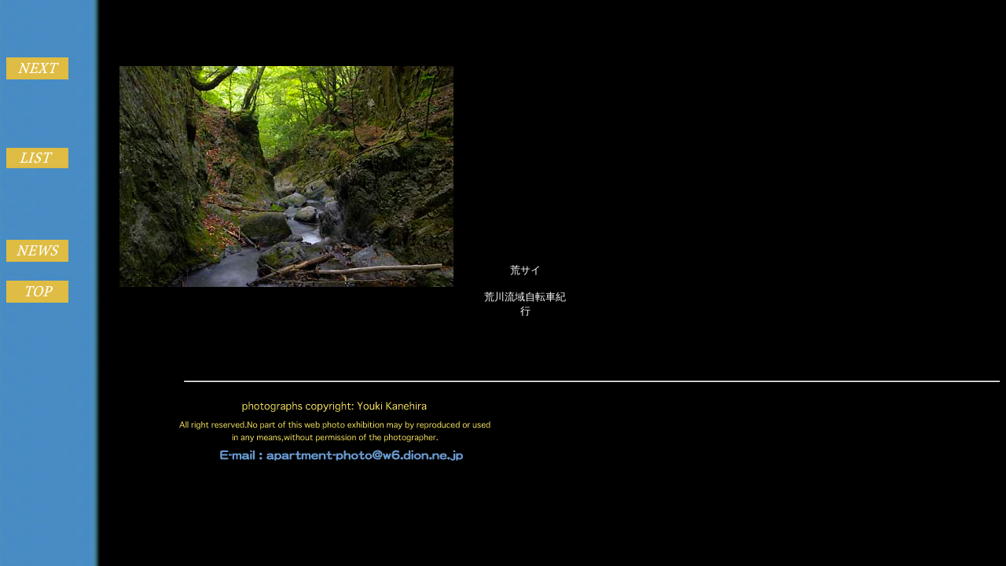

--- FILE ---
content_type: text/html
request_url: http://apartment-photo.gr.jp/text2409.html
body_size: 2803
content:
<HTML>  
<HEAD>
  <META NAME="GENERATOR" CONTENT="Adobe PageMill 3.0J Mac">
  <META HTTP-EQUIV="Content-Type" CONTENT="text/html;CHARSET=x-sjis">
  <TITLE>荒サイ～荒川流域自転車紀行</TITLE>
</HEAD>
<BODY TEXT="#ffffff" BGCOLOR="#000000" BACKGROUND="backgra.gif">

<P><TABLE WIDTH="724" BORDER="0" CELLSPACING="0" CELLPADDING="0"
HEIGHT="434">
  <TR>
    <TD WIDTH="116"><TABLE WIDTH="90" BORDER="0" CELLSPACING="0"
      CELLPADDING="0" HEIGHT="334">
        <TR>
          <TD WIDTH="90" HEIGHT="56"><A HREF="text2410.html"><IMG SRC="b-next.gif"
            WIDTH="79" HEIGHT="28" ALIGN="BOTTOM" BORDER="0" NATURALSIZEFLAG="3"></A></TD> 
        </TR>
        <TR>
          <TD WIDTH="90" HEIGHT="54"></TD>
        </TR>
        <TR>
          <TD WIDTH="90" HEIGHT="56"><A HREF="text101.html"><IMG SRC="b-list.gif"
            WIDTH="79" HEIGHT="26" ALIGN="BOTTOM" BORDER="0" NATURALSIZEFLAG="3"
            ALT="List"></A></TD> 
        </TR>
        <TR>
          <TD WIDTH="90" HEIGHT="56"></TD>
        </TR>
        <TR>
          <TD WIDTH="90" HEIGHT="62"><A HREF="text92.html"><IMG SRC="b-news.gif"
            WIDTH="79" HEIGHT="28" ALIGN="BOTTOM" BORDER="0" NATURALSIZEFLAG="3"></A></TD> 
        </TR>
        <TR>
          <TD HEIGHT="41"><A HREF="index.html"><IMG SRC="b-top.gif" WIDTH="79"
            HEIGHT="28" ALIGN="BOTTOM" BORDER="0" NATURALSIZEFLAG="3" ALT="Top"></A></TD> 
        </TR>
      </TABLE></TD>
    <TD WIDTH="480">
      <P><CENTER><IMG SRC="photo2270.jpg" WIDTH="425" HEIGHT="281"
      ALIGN="BOTTOM" BORDER="0" NATURALSIZEFLAG="3"></CENTER></TD>
    <TD WIDTH="127">
      <P><CENTER><TABLE WIDTH="116" BORDER="0" CELLSPACING="0" CELLPADDING="0"
      HEIGHT="421">
        <TR>
          <TD WIDTH="116" HEIGHT="56"></TD>
        </TR>
        <TR>
          <TD WIDTH="116" HEIGHT="56"></TD>
        </TR>
        <TR>
          <TD WIDTH="116" HEIGHT="56"></TD>
        </TR>
        <TR>
          <TD WIDTH="116" HEIGHT="123"></TD>
        </TR>
        <TR>
          <TD WIDTH="116" HEIGHT="129">
            <P><CENTER><FONT SIZE="-1">荒サイ</FONT></CENTER></P>

            <P><CENTER><FONT SIZE="-1">荒川流域自転車紀行</FONT></CENTER>
          </TD>
        </TR>
      </TABLE></CENTER></TD>
  </TR>
</TABLE></P>

<P><CENTER></CENTER></P>

<ADDRESS>　　　　　　　　　　　</ADDRESS>

<ADDRESS ALIGN=RIGHT><HR ALIGN=RIGHT WIDTH="82%"></ADDRESS>

<BLOCKQUOTE>
  <BLOCKQUOTE>
    <BLOCKQUOTE>
      <BLOCKQUOTE>
        <BLOCKQUOTE>
          <ADDRESS><A HREF="mailto:apartment-photo@w6.dion.ne.jp"><IMG 
          SRC="copyrigh.gif" WIDTH="436" HEIGHT="94" ALIGN="BOTTOM" BORDER="0"
          NATURALSIZEFLAG="3" ALT="Copyright"></A></ADDRESS>
        </BLOCKQUOTE>
      </BLOCKQUOTE>
    </BLOCKQUOTE>
  </BLOCKQUOTE>
</BLOCKQUOTE>

</BODY>
</HTML>
